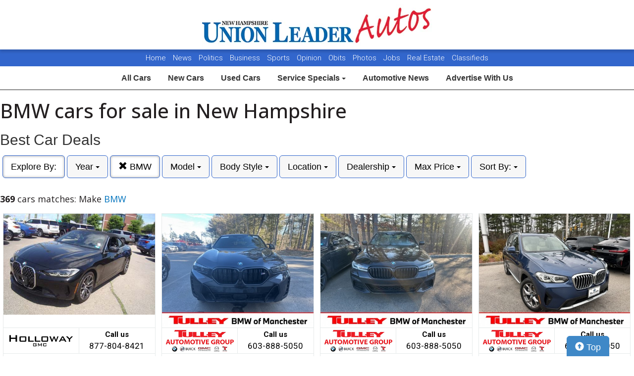

--- FILE ---
content_type: text/html; charset=UTF-8
request_url: https://autos.unionleader.com/search?&sf_make=BMW
body_size: 10177
content:
<!doctype html>
<html lang="en">
<head>
<meta http-equiv="Content-Type" content="text/html; charset=utf-8" />
<title>BMW cars for sale in New Hampshire</title>
<meta name="description" content="Get Pre-Approved - Value Your Trade - Easy Financing. Make BMW">
<meta name="viewport" content="width=device-width, initial-scale=1, maximum-scale=5, user-scalable=yes">
<meta name="format-detection" content="telephone=yes">
<link rel="icon" type="image/png" href="https://autos.unionleader.com/fledit/res/website-37-site_favicon_image.png" />

<script src="https://ajax.googleapis.com/ajax/libs/jquery/3.5.1/jquery.min.js"></script>


<!-- Latest compiled and minified CSS -->
<link rel="stylesheet" href="https://stackpath.bootstrapcdn.com/bootstrap/3.4.1/css/bootstrap.min.css" integrity="sha384-HSMxcRTRxnN+Bdg0JdbxYKrThecOKuH5zCYotlSAcp1+c8xmyTe9GYg1l9a69psu" crossorigin="anonymous"   media="all">



<!-- Latest compiled and minified JavaScript -->
<script src="https://stackpath.bootstrapcdn.com/bootstrap/3.4.1/js/bootstrap.min.js" integrity="sha384-aJ21OjlMXNL5UyIl/XNwTMqvzeRMZH2w8c5cRVpzpU8Y5bApTppSuUkhZXN0VxHd" crossorigin="anonymous" async></script>

<link href="https://fonts.googleapis.com/css?family=Nunito:800|Open+Sans:500,600,700,800,800i,normal|Roboto:300,400,700,900" rel="stylesheet"  media="all"> 
	<link href='https://fonts.googleapis.com/css?family=Roboto:400,300,100,500,700,900' rel='stylesheet' type='text/css'  media="all">
	<link href='https://fonts.googleapis.com/css?family=Open+Sans:400,600,700,800' rel='stylesheet' type='text/css'  media="all">
	
<!--
<link href="layout.css" rel="stylesheet"> 
--->





<link rel="stylesheet" type="text/css" href="/fledit/get/website/37.css?minify=1&webp=1&50109" media="all">
<script type="text/javascript">


var et_url = 'https://analytics-prd.aws.wehaa.net/api/v1/trackings';
var trk_domain = "autos.unionleader.com";
var trk_source = "website";
var trk_group = "default";

function et_send(data){
    var xhr = new XMLHttpRequest();
    //xhr.withCredentials = true;
    xhr.addEventListener("readystatechange", function () {
      if (this.readyState === this.DONE) {
        //console.log(this.responseText);
      }
    });
    xhr.open("POST", et_url);
    xhr.setRequestHeader("content-type", "application/json");
    xhr.setRequestHeader("x-tenant", 'ua-90558582-1');
    //xhr.setRequestHeader("auth", et_token);
    xhr.setRequestHeader("x-cat", 'dealers');
    xhr.send(data);

}



</script>


<script type="text/javascript">
    /*begin elastic tracking*/
    var data_send = {         trk_group: trk_group    };
    var tracking_data = JSON.stringify({ "action": "pageview", "category": 'search',  "value": 1, "domain": trk_domain, "source": trk_source, "label": data_send });
    et_send(tracking_data);
    /*end elastic tracking*/
</script>
</head>

<body class="search-grid-container">

	<a class="skip-to-content-link" href="#nav_bar">skip to content</a>
<script type='text/javascript' src='//platform-api.sharethis.com/js/sharethis.js#property=58b6df06bdcfdf001263b51e&product=inline-share-buttons' async='async' defer></script>





<div id="main_logo_bar">
		<a href="/" class="logo has_logo_responsive" title="home">
		&nbsp;
	</a>
</div>
<nav id="navExternal">

  <div id="navExternalItems">
    <div>
      <a href="http://www.unionleader.com/" target="_blank" rel="noopener">Home</a>
      <a href="http://www.unionleader.com/news/" target="_blank" rel="noopener">News</a>
      <a href="http://www.unionleader.com/news/politics/" target="_blank" rel="noopener">Politics</a>
      <a href="http://www.unionleader.com/news/business/" target="_blank" rel="noopener"> Business </a>
      <a href="http://www.unionleader.com/sports/" target="_blank" rel="noopener"> Sports </a>
      <a href="http://www.unionleader.com/opinion/" target="_blank" rel="noopener"> Opinion </a>
      <a href="https://www.legacy.com/obituaries/unionleader/" target="_blank" rel="noopener"> Obits </a>
      
      <a href="http://www.unionleader.com/multimedia/" target="_blank" rel="noopener"> Photos </a>
      <a href="https://newhampshireunionleader.jobboard.io/" target="_blank" rel="noopener"> Jobs </a>
      <a href="http://www.unionleader.com/news/homes/" target="_blank" rel="noopener"> Real Estate </a>
      <a href="http://www.unionleader.com/classifieds/" target="_blank" rel="noopener"> Classifieds </a>

    </div>
  </div>
</nav>
<style>
#navExternal{

text-align: center;
font-size: 15px;

background-color: #3266cc;
color:#ffffff;
height:34px !important; 
line-height:34px !important; 
min-height: 34px !important; 
text-align:center;
border-radius:0px;
overflow:hidden !important;
}
#navExternalItems{
overflow:hidden !important;
display: flex !important;
justify-content: center;
}
#navExternal a{
color:#ffffff;
text-decoration:none;
margin: 0px 5px 0px 5px;
font-family: "Roboto", sans-serif;
font-weight: 300 !important;
}


#nav-top-cus{

padding: 2px 0px 2px 0px;
border-bottom: solid 1px #1e1e1e;
}
#nav-top-cus .btn-default{
border-color:white;
font-weight:bold;
padding: 10px 14px;
font-size: 16px;
}

.navbar-toggle .icon-bar{
background-color: #000;
}
</style>

<nav id="nav-top-cus" style="text-align: center;" class="main_content_width">
<div class="container-fluid">
<div class="navbar-header">
	


	<button type="button" class="navbar-toggle collapsed" data-toggle="collapse" data-target="#navbarSupportedContent" aria-expanded="false">
	        <span class="sr-only">Toggle navigation</span>
	        <span class="icon-bar"></span>
	        <span class="icon-bar"></span>
	        <span class="icon-bar"></span>
	      </button>
</div>

	<div class="collapse navbar-collapse" id="navbarSupportedContent">
<a href="/" class="btn btn-default btn-sm">All Cars</a>
	<a href="/search?ctype=New" class="btn btn-default btn-sm">New Cars</a>
	<a href="/search?ctype=Used" class="btn btn-default btn-sm">Used Cars</a>


<div class="btn-group" role="group">
							<button type="button" class="btn btn-default dropdown-toggle" data-toggle="dropdown" aria-haspopup="true" aria-expanded="false" id="drop_ncs">
							Service Specials
							<span class="caret"></span>
							</button>
							<ul class="dropdown-menu dropdown-menu-center" id="menu_ncs">
			</ul></div>

	<a href="http://www.unionleader.com/news/business/transportation/" class="btn btn-default btn-sm" rel="noopener">Automotive News</a>
	<a href="http://www.unionleader.com/advertising/jumpstart-your-new-and-used-car-advertising-strategy/article_84ba3152-dc9e-11e8-8ced-37438ae721ed.html" class="btn btn-default btn-sm" rel="noopener">Advertise With Us</a>

	
	</div>
</div>
</nav>

<div class="search-grid-container-all main_content_width">
	
<!--------------- ----------------->


<div class="search-grid-container-header">

	<div class="main_content_width">
		<div id="h1_area" class="">

			<div id="the_h1"><h1>BMW cars for sale in New Hampshire</h1></div>
			<span id="the_h2"><h2>Best Car Deals</h2></span>

		</div>
	</div>

	

	<div class="" id="nav_bar">
	
<div id="navtop" style="width: 100%" class="main_content_width">
	<nav>

		<div class="btn-group" role="group" style="margin-top: 5px;">
			<button type="button" class="btn btn-default active" aria-expanded="false" id="btn_filter_by">Explore By:	</button>
		</div>


						<div class="btn-group" role="group" style="margin-top: 5px;">
							<button type="button" class="btn btn-default dropdown-toggle" data-toggle="dropdown" aria-haspopup="true" aria-expanded="false" id="drop_sf_year">
							Year
							<span class="caret"></span>
							</button>
							<ul class="dropdown-menu dropdown-menu-center" id="menu_sf_year">
				<li><a href="./search?sf_make=BMW&sf_year=2026" onclick="return loadCarList(this.href);">2026 (19)</a></li><li><a href="./search?sf_make=BMW&sf_year=2025" onclick="return loadCarList(this.href);">2025 (157)</a></li><li><a href="./search?sf_make=BMW&sf_year=2024" onclick="return loadCarList(this.href);">2024 (79)</a></li><li><a href="./search?sf_make=BMW&sf_year=2023" onclick="return loadCarList(this.href);">2023 (84)</a></li><li><a href="./search?sf_make=BMW&sf_year=2022" onclick="return loadCarList(this.href);">2022 (21)</a></li><li><a href="./search?sf_make=BMW&sf_year=2021" onclick="return loadCarList(this.href);">2021 (6)</a></li><li><a href="./search?sf_make=BMW&sf_year=2020" onclick="return loadCarList(this.href);">2020 (1)</a></li><li><a href="./search?sf_make=BMW&sf_year=2018" onclick="return loadCarList(this.href);">2018 (2)</a></li> </ul></div>

					<div class="btn-group" role="group" style="margin-top: 5px;">
						<a href="./search?" onclick="return loadCarList(this.href);" type="button" class="btn btn-default dropdown-toggle active">
						<span class="glyphicon glyphicon-remove"></span> 
						BMW
			
						</a>
						</div>
			

						<div class="btn-group" role="group" style="margin-top: 5px;">
							<button type="button" class="btn btn-default dropdown-toggle" data-toggle="dropdown" aria-haspopup="true" aria-expanded="false" id="drop_sf_model">
							Model
							<span class="caret"></span>
							</button>
							<ul class="dropdown-menu dropdown-menu-center" id="menu_sf_model">
				<li><a href="./search?sf_make=BMW&sf_model=X5" onclick="return loadCarList(this.href);">X5 (93)</a></li><li><a href="./search?sf_make=BMW&sf_model=X3" onclick="return loadCarList(this.href);">X3 (65)</a></li><li><a href="./search?sf_make=BMW&sf_model=X1" onclick="return loadCarList(this.href);">X1 (44)</a></li><li><a href="./search?sf_make=BMW&sf_model=3+Series" onclick="return loadCarList(this.href);">3 Series (34)</a></li><li><a href="./search?sf_make=BMW&sf_model=5+Series" onclick="return loadCarList(this.href);">5 Series (21)</a></li><li><a href="./search?sf_make=BMW&sf_model=X7" onclick="return loadCarList(this.href);">X7 (21)</a></li><li><a href="./search?sf_make=BMW&sf_model=2+Series+Sdn" onclick="return loadCarList(this.href);">2 Series Sdn (19)</a></li><li><a href="./search?sf_make=BMW&sf_model=4+Series" onclick="return loadCarList(this.href);">4 Series (18)</a></li><li><a href="./search?sf_make=BMW&sf_model=iX" onclick="return loadCarList(this.href);">iX (9)</a></li><li><a href="./search?sf_make=BMW&sf_model=X6" onclick="return loadCarList(this.href);">X6 (8)</a></li><li><a href="./search?sf_make=BMW&sf_model=X4" onclick="return loadCarList(this.href);">X4 (7)</a></li><li><a href="./search?sf_make=BMW&sf_model=i4" onclick="return loadCarList(this.href);">i4 (7)</a></li><li><a href="./search?sf_make=BMW&sf_model=7+Series" onclick="return loadCarList(this.href);">7 Series (7)</a></li><li><a href="./search?sf_make=BMW&sf_model=X2" onclick="return loadCarList(this.href);">X2 (5)</a></li><li><a href="./search?sf_make=BMW&sf_model=8+Series" onclick="return loadCarList(this.href);">8 Series (3)</a></li><li><a href="./search?sf_make=BMW&sf_model=M3" onclick="return loadCarList(this.href);">M3 (2)</a></li><li><a href="./search?sf_make=BMW&sf_model=2+Series" onclick="return loadCarList(this.href);">2 Series (2)</a></li><li><a href="./search?sf_make=BMW&sf_model=M4" onclick="return loadCarList(this.href);">M4 (1)</a></li><li><a href="./search?sf_make=BMW&sf_model=M5" onclick="return loadCarList(this.href);">M5 (1)</a></li><li><a href="./search?sf_make=BMW&sf_model=M8" onclick="return loadCarList(this.href);">M8 (1)</a></li><li><a href="./search?sf_make=BMW&sf_model=i3" onclick="return loadCarList(this.href);">i3 (1)</a></li> </ul></div>



						<div class="btn-group" role="group" style="margin-top: 5px;">
							<button type="button" class="btn btn-default dropdown-toggle" data-toggle="dropdown" aria-haspopup="true" aria-expanded="false" id="drop_sf_bodyStyle">
							Body Style
							<span class="caret"></span>
							</button>
							<ul class="dropdown-menu dropdown-menu-center" id="menu_sf_bodyStyle">
				<li><a href="./search?sf_make=BMW&sf_bodyStyle=SUVs" onclick="return loadCarList(this.href);">SUVs (252)</a></li><li><a href="./search?sf_make=BMW&sf_bodyStyle=Sedans" onclick="return loadCarList(this.href);">Sedans (87)</a></li><li><a href="./search?sf_make=BMW&sf_bodyStyle=Hatchbacks" onclick="return loadCarList(this.href);">Hatchbacks (14)</a></li><li><a href="./search?sf_make=BMW&sf_bodyStyle=Coupes" onclick="return loadCarList(this.href);">Coupes (11)</a></li><li><a href="./search?sf_make=BMW&sf_bodyStyle=Convertibles" onclick="return loadCarList(this.href);">Convertibles (5)</a></li> </ul></div>

						<div class="btn-group" role="group" style="margin-top: 5px;">
							<button type="button" class="btn btn-default dropdown-toggle" data-toggle="dropdown" aria-haspopup="true" aria-expanded="false" id="drop_location">
							Location
							<span class="caret"></span>
							</button>
							<ul class="dropdown-menu dropdown-menu-center" id="menu_location">
				<li><a href="./search?sf_make=BMW&location=Manchester%2C+NH" onclick="return loadCarList(this.href);">Manchester, NH (1)</a></li><li><a href="./search?sf_make=BMW&location=Nashua%2C+NH" onclick="return loadCarList(this.href);">Nashua, NH (367)</a></li><li><a href="./search?sf_make=BMW&location=Portsmouth%2C+NH" onclick="return loadCarList(this.href);">Portsmouth, NH (1)</a></li> </ul></div>

						<div class="btn-group" role="group" style="margin-top: 5px;">
							<button type="button" class="btn btn-default dropdown-toggle" data-toggle="dropdown" aria-haspopup="true" aria-expanded="false" id="drop_author_id">
							Dealership
							<span class="caret"></span>
							</button>
							<ul class="dropdown-menu dropdown-menu-center" id="menu_author_id">
				<li><a href="./search?sf_make=BMW&author_id=659" onclick="return loadCarList(this.href);">Holloway Buick GMC (1)</a></li><li><a href="./search?sf_make=BMW&author_id=660" onclick="return loadCarList(this.href);">State Motors Lincoln (1)</a></li><li><a href="./search?sf_make=BMW&author_id=661" onclick="return loadCarList(this.href);">Tulley Automotive Group (367)</a></li> </ul></div>

						<div class="btn-group" role="group" style="margin-top: 5px;">
							<button type="button" class="btn btn-default dropdown-toggle" data-toggle="dropdown" aria-haspopup="true" aria-expanded="false" id="drop_max_price">
							Max Price
							<span class="caret"></span>
							</button>
							<ul class="dropdown-menu dropdown-menu-center" id="menu_max_price">
				<li><a href="./search?sf_make=BMW&max_price=20000" onclick="return loadCarList(this.href);"> &lt; $20,000 (2)</a></li><li><a href="./search?sf_make=BMW&max_price=25000" onclick="return loadCarList(this.href);"> &lt; $25,000 (4)</a></li><li><a href="./search?sf_make=BMW&max_price=30000" onclick="return loadCarList(this.href);"> &lt; $30,000 (14)</a></li><li><a href="./search?sf_make=BMW&max_price=35000" onclick="return loadCarList(this.href);"> &lt; $35,000 (51)</a></li><li><a href="./search?sf_make=BMW&max_price=40000" onclick="return loadCarList(this.href);"> &lt; $40,000 (114)</a></li><li><a href="./search?sf_make=BMW&max_price=45000" onclick="return loadCarList(this.href);"> &lt; $45,000 (167)</a></li><li><a href="./search?sf_make=BMW&max_price=50000" onclick="return loadCarList(this.href);"> &lt; $50,000 (216)</a></li><li><a href="./search?sf_make=BMW&max_price=55000" onclick="return loadCarList(this.href);"> &lt; $55,000 (246)</a></li><li><a href="./search?sf_make=BMW&max_price=60000" onclick="return loadCarList(this.href);"> &lt; $60,000 (281)</a></li><li><a href="./search?sf_make=BMW&max_price=65000" onclick="return loadCarList(this.href);"> &lt; $65,000 (300)</a></li><li><a href="./search?sf_make=BMW&max_price=70000" onclick="return loadCarList(this.href);"> &lt; $70,000 (317)</a></li><li><a href="./search?sf_make=BMW&max_price=80000" onclick="return loadCarList(this.href);"> &lt; $80,000 (345)</a></li><li><a href="./search?sf_make=BMW&max_price=90000" onclick="return loadCarList(this.href);"> &lt; $90,000 (358)</a></li><li><a href="./search?sf_make=BMW&max_price=100000" onclick="return loadCarList(this.href);"> &lt; $100,000 (361)</a></li><li><a href="./search?sf_make=BMW&max_price=120000" onclick="return loadCarList(this.href);"> &lt; $120,000 (369)</a></li> </ul></div>

					<div class="btn-group" role="group" style="margin-top: 5px;">
						<button type="button" class="btn btn-default dropdown-toggle" data-toggle="dropdown" aria-haspopup="true" aria-expanded="false" id="drop_sort">
						Sort By: <b></b>
						<span class="caret"></span>
						</button>
						<ul class="dropdown-menu dropdown-menu-center" id="menu_sort">
			<li><a href="./search?sf_make=BMW&sort=priceDesc" onclick="return loadCarList(this.href);" rel="nofollow">Highest Price</a></li><li><a href="./search?sf_make=BMW&sort=priceAsc" onclick="return loadCarList(this.href);" rel="nofollow">Lowest Price</a></li><li><a href="./search?sf_make=BMW&sort=discountDesc" onclick="return loadCarList(this.href);" rel="nofollow">Highest Discount</a></li><li><a href="./search?sf_make=BMW&sort=monthDesc" onclick="return loadCarList(this.href);" rel="nofollow">$ / Month Desc</a></li><li><a href="./search?sf_make=BMW&sort=monthAsc" onclick="return loadCarList(this.href);" rel="nofollow">$ / Month Asc</a></li> </ul></div>

		<input type="hidden" id="current_page" value="1" /><input type="hidden" id="filter_ctype" value="" /><input type="hidden" id="filter_location" value="" /><input type="hidden" id="filter_sf_year" value="" /><input type="hidden" id="filter_sf_bodyStyle" value="" /><input type="hidden" id="filter_sf_make" value="BMW" /><input type="hidden" id="filter_sf_model" value="" /><input type="hidden" id="filter_author_id" value="" /><input type="hidden" id="filter_sf_fuel_type" value="" /><input type="hidden" id="filter_max_price" value="" /><input type="hidden" id="filter_sort" value="dealerPriorityDesc" />

	</nav>
</div>
	</div><!-- /.container-fluid -->

	
</div>
<!---------------- ---------------->

<div class="main_content_width">
	<div id="cars_content">
		<div id="cars_num_info" ><p><span>369</span> cars matches: Make <b>BMW</b></p></div>
		
		<div id="car_list">
			<div class="cars-grid-list">
				<div class="car-grid dealer659" data-article-id="5132831" data-dealer-id="659" data-section-id="1225">
<a href="https://autos.unionleader.com/go.php?dealer_id=659&article_id=5132831&ga_id=UA-90558582-1&source=website&url=https%3A%2F%2Fwww.hollowayauto.com%2Fused-Portsmouth-2024-BMW-4%2BSeries-Convertible-WBA43AT02RCN29517%3Futm_source%3DUnion_Leader%26utm_medium%3DOnline%26utm_campaign%3DUnionLeaderAutos%26utm_content%3DWPC%2C1.pid%2C0.did%2C659.didb%2C659.aid%2C5132831.sid%2C0.gap%2C90558582_1.xso%2Cwebsite&vh=e105d440a5b93ad32309e38e8b02627630f41e43" target="_blank" class="track-car-clk" rel="nofollow">
	<div class="car-img-container">

			<img src="https://cars-static.wehaacdn.com/autoevents-aws-wehaa-net/web/images/img.52110475.480x0.0.jpg" class="img-responsive main-image"  onerror="if (this.src != '/web/css/themes/default/imgs/default-photo.png') this.src = '/event/nopicture.jpg';" alt="2024 BMW 4 Series." >
	</div>
			<div class="logo-phone ">
				<div class="logo">
					<img src="https://cars-static.wehaacdn.com/autoevents-aws-wehaa-net/web/images/img.48293409.png" class="img-responsive dealer-logo" alt="Holloway Buick GMC">
				</div>
				<div class="phone_c">
					Call us<br>
					<div class="phone">877-804-8421</div>
				</div>
			</div>
			<div class="data-pad">
				<div class="flexc">
					<div class="title">2024 BMW 4 Series</div>
				</div>

				<div class="car-vin-stock">
					<div class="sf_vin">VIN: <b>WBA43AT02RCN29517</b></div>
					<div class="sf_stock">STOCK #: <b>63422</b></div>
				</div>

				<div class="msrp_price_txt no_discount" > 
					<div class="price_label">
						MSRP:
					</div>
					<div class="price">
						-&nbsp;&nbsp;&nbsp;
					</div>
				</div>

				<div class="discount_txt no_discount" > 
					<div class="price_label">
						Dealer Discount
					</div>
					<div class="price">
						Call Us&nbsp;&nbsp;&nbsp;
					</div>
				</div>

				<div class="discount_txt" style="display:none"> 
					<div class="price_label">
						&nbsp;&nbsp;&nbsp;Phone
					</div>
					<div class="price">
						-&nbsp;&nbsp;&nbsp;
					</div>
				</div>

			</div>
				<div class="price_txt">
					<div class="price_label">
						<span>Click Here</span>
					</div>
					<div class="price">
						$39,990
					</div>
				</div>
</a>
</div><div class="car-grid dealer661" data-article-id="5228718" data-dealer-id="661" data-section-id="1227">
<a href="https://autos.unionleader.com/go.php?dealer_id=661&article_id=5228718&ga_id=UA-90558582-1&source=website&url=https%3A%2F%2Fwww.tulleybmwmanchester.com%2Finventory%2Fused-2026-bmw-x6-m60i-awd-4d-sport-utility-5ux43ex05t9014230%2F%3Futm_source%3DUnion_Leader%26utm_medium%3DOnline%26utm_campaign%3DUnionLeaderAutos%26utm_content%3DWPC%2C1.pid%2C0.did%2C661.didb%2C661.aid%2C5228718.sid%2C0.gap%2C90558582_1.xso%2Cwebsite&vh=3263a355e1afc2b80c53991b42113bf45fc249f4" target="_blank" class="track-car-clk" rel="nofollow">
	<div class="car-img-container">

			<img src="https://cars-static.wehaacdn.com/autoevents-aws-wehaa-net/web/images/img.52110356.480x0.0.jpg" class="img-responsive main-image"  onerror="if (this.src != '/web/css/themes/default/imgs/default-photo.png') this.src = '/event/nopicture.jpg';" alt="2026 BMW X6." >
	</div>
			<div class="logo-phone ">
				<div class="logo">
					<img src="https://cars-static.wehaacdn.com/autoevents-aws-wehaa-net/web/images/img.5576832.jpg" class="img-responsive dealer-logo" alt="Tulley Automotive Group">
				</div>
				<div class="phone_c">
					Call us<br>
					<div class="phone">603-888-5050</div>
				</div>
			</div>
			<div class="data-pad">
				<div class="flexc">
					<div class="title">2026 BMW X6</div>
				</div>

				<div class="car-vin-stock">
					<div class="sf_vin">VIN: <b>5UX43EX05T9014230</b></div>
					<div class="sf_stock">STOCK #: <b>MPA6414</b></div>
				</div>

				<div class="msrp_price_txt " > 
					<div class="price_label">
						MSRP:
					</div>
					<div class="price">
						$96,624&nbsp;&nbsp;&nbsp;
					</div>
				</div>

				<div class="discount_txt " > 
					<div class="price_label">
						Dealer Discount
					</div>
					<div class="price">
						$2,647&nbsp;&nbsp;&nbsp;
					</div>
				</div>

				<div class="discount_txt" style="display:none"> 
					<div class="price_label">
						&nbsp;&nbsp;&nbsp;Phone
					</div>
					<div class="price">
						-&nbsp;&nbsp;&nbsp;
					</div>
				</div>

			</div>
				<div class="price_txt">
					<div class="price_label">
						<span>Click Here</span>
					</div>
					<div class="price">
						$93,977
					</div>
				</div>
</a>
</div><div class="car-grid dealer661" data-article-id="5228708" data-dealer-id="661" data-section-id="1227">
<a href="https://autos.unionleader.com/go.php?dealer_id=661&article_id=5228708&ga_id=UA-90558582-1&source=website&url=https%3A%2F%2Fwww.tulleybmwmanchester.com%2Finventory%2Fcertified-used-2023-bmw-5-series-530i-xdrive-awd-4d-sedan-wba13bj01pwy02728%2F%3Futm_source%3DUnion_Leader%26utm_medium%3DOnline%26utm_campaign%3DUnionLeaderAutos%26utm_content%3DWPC%2C1.pid%2C0.did%2C661.didb%2C661.aid%2C5228708.sid%2C0.gap%2C90558582_1.xso%2Cwebsite&vh=049cf0f60d76252ed2ca4d98309aa153778bfacf" target="_blank" class="track-car-clk" rel="nofollow">
	<div class="car-img-container">

			<img src="https://cars-static.wehaacdn.com/autoevents-aws-wehaa-net/web/images/img.52110092.480x0.0.jpg" class="img-responsive main-image"  onerror="if (this.src != '/web/css/themes/default/imgs/default-photo.png') this.src = '/event/nopicture.jpg';" alt="2023 BMW 5 Series." >
	</div>
			<div class="logo-phone ">
				<div class="logo">
					<img src="https://cars-static.wehaacdn.com/autoevents-aws-wehaa-net/web/images/img.5576832.jpg" class="img-responsive dealer-logo" alt="Tulley Automotive Group">
				</div>
				<div class="phone_c">
					Call us<br>
					<div class="phone">603-888-5050</div>
				</div>
			</div>
			<div class="data-pad">
				<div class="flexc">
					<div class="title">2023 BMW 5 Series</div>
				</div>

				<div class="car-vin-stock">
					<div class="sf_vin">VIN: <b>WBA13BJ01PWY02728</b></div>
					<div class="sf_stock">STOCK #: <b>MPA6415</b></div>
				</div>

				<div class="msrp_price_txt " > 
					<div class="price_label">
						MSRP:
					</div>
					<div class="price">
						$43,961&nbsp;&nbsp;&nbsp;
					</div>
				</div>

				<div class="discount_txt " > 
					<div class="price_label">
						Dealer Discount
					</div>
					<div class="price">
						$2,964&nbsp;&nbsp;&nbsp;
					</div>
				</div>

				<div class="discount_txt" style="display:none"> 
					<div class="price_label">
						&nbsp;&nbsp;&nbsp;Phone
					</div>
					<div class="price">
						-&nbsp;&nbsp;&nbsp;
					</div>
				</div>

			</div>
				<div class="price_txt">
					<div class="price_label">
						<span>Click Here</span>
					</div>
					<div class="price">
						$40,997
					</div>
				</div>
</a>
</div><div class="car-grid dealer661" data-article-id="5213899" data-dealer-id="661" data-section-id="1227">
<a href="https://autos.unionleader.com/go.php?dealer_id=661&article_id=5213899&ga_id=UA-90558582-1&source=website&url=https%3A%2F%2Fwww.tulleybmwmanchester.com%2Finventory%2Fcertified-used-2022-bmw-x3-xdrive30i-awd-4d-sport-utility-wbx57dp02nn178908%2F%3Futm_source%3DUnion_Leader%26utm_medium%3DOnline%26utm_campaign%3DUnionLeaderAutos%26utm_content%3DWPC%2C1.pid%2C0.did%2C661.didb%2C661.aid%2C5213899.sid%2C0.gap%2C90558582_1.xso%2Cwebsite&vh=513c629717c09306245adf44d01971a0956316bd" target="_blank" class="track-car-clk" rel="nofollow">
	<div class="car-img-container">

			<img src="https://cars-static.wehaacdn.com/autoevents-aws-wehaa-net/web/images/img.52109974.480x0.0.jpg" class="img-responsive main-image"  onerror="if (this.src != '/web/css/themes/default/imgs/default-photo.png') this.src = '/event/nopicture.jpg';" alt="2022 BMW X3." >
	</div>
			<div class="logo-phone ">
				<div class="logo">
					<img src="https://cars-static.wehaacdn.com/autoevents-aws-wehaa-net/web/images/img.5576832.jpg" class="img-responsive dealer-logo" alt="Tulley Automotive Group">
				</div>
				<div class="phone_c">
					Call us<br>
					<div class="phone">603-888-5050</div>
				</div>
			</div>
			<div class="data-pad">
				<div class="flexc">
					<div class="title">2022 BMW X3</div>
				</div>

				<div class="car-vin-stock">
					<div class="sf_vin">VIN: <b>WBX57DP02NN178908</b></div>
					<div class="sf_stock">STOCK #: <b>MPA6279</b></div>
				</div>

				<div class="msrp_price_txt " > 
					<div class="price_label">
						MSRP:
					</div>
					<div class="price">
						$34,100&nbsp;&nbsp;&nbsp;
					</div>
				</div>

				<div class="discount_txt " > 
					<div class="price_label">
						Dealer Discount
					</div>
					<div class="price">
						$2,986&nbsp;&nbsp;&nbsp;
					</div>
				</div>

				<div class="discount_txt" style="display:none"> 
					<div class="price_label">
						&nbsp;&nbsp;&nbsp;Phone
					</div>
					<div class="price">
						-&nbsp;&nbsp;&nbsp;
					</div>
				</div>

			</div>
				<div class="price_txt">
					<div class="price_label">
						<span>Click Here</span>
					</div>
					<div class="price">
						$31,114
					</div>
				</div>
</a>
</div><div class="car-grid dealer661" data-article-id="5231839" data-dealer-id="661" data-section-id="1227">
<a href="https://autos.unionleader.com/go.php?dealer_id=661&article_id=5231839&ga_id=UA-90558582-1&source=website&url=https%3A%2F%2Fwww.tulleybmwmanchester.com%2Finventory%2Fused-2026-bmw-x5-xdrive40i-awd-4d-sport-utility-5ux23eu03t9098057%2F%3Futm_source%3DUnion_Leader%26utm_medium%3DOnline%26utm_campaign%3DUnionLeaderAutos%26utm_content%3DWPC%2C1.pid%2C0.did%2C661.didb%2C661.aid%2C5231839.sid%2C0.gap%2C90558582_1.xso%2Cwebsite&vh=a8cc9d9e7b8db58e188e825e67f9bccd80ff7114" target="_blank" class="track-car-clk" rel="nofollow">
	<div class="car-img-container">

			<img src="https://cars-static.wehaacdn.com/autoevents-aws-wehaa-net/web/images/img.52110333.480x0.0.jpg" class="img-responsive main-image"  onerror="if (this.src != '/web/css/themes/default/imgs/default-photo.png') this.src = '/event/nopicture.jpg';" alt="2026 BMW X5." >
	</div>
			<div class="logo-phone ">
				<div class="logo">
					<img src="https://cars-static.wehaacdn.com/autoevents-aws-wehaa-net/web/images/img.5576832.jpg" class="img-responsive dealer-logo" alt="Tulley Automotive Group">
				</div>
				<div class="phone_c">
					Call us<br>
					<div class="phone">603-888-5050</div>
				</div>
			</div>
			<div class="data-pad">
				<div class="flexc">
					<div class="title">2026 BMW X5</div>
				</div>

				<div class="car-vin-stock">
					<div class="sf_vin">VIN: <b>5UX23EU03T9098057</b></div>
					<div class="sf_stock">STOCK #: <b>G26546A</b></div>
				</div>

				<div class="msrp_price_txt " > 
					<div class="price_label">
						MSRP:
					</div>
					<div class="price">
						$76,779&nbsp;&nbsp;&nbsp;
					</div>
				</div>

				<div class="discount_txt " > 
					<div class="price_label">
						Dealer Discount
					</div>
					<div class="price">
						$1,889&nbsp;&nbsp;&nbsp;
					</div>
				</div>

				<div class="discount_txt" style="display:none"> 
					<div class="price_label">
						&nbsp;&nbsp;&nbsp;Phone
					</div>
					<div class="price">
						-&nbsp;&nbsp;&nbsp;
					</div>
				</div>

			</div>
				<div class="price_txt">
					<div class="price_label">
						<span>Click Here</span>
					</div>
					<div class="price">
						$74,890
					</div>
				</div>
</a>
</div><div class="car-grid dealer661" data-article-id="5232752" data-dealer-id="661" data-section-id="1227">
<a href="https://autos.unionleader.com/go.php?dealer_id=661&article_id=5232752&ga_id=UA-90558582-1&source=website&url=https%3A%2F%2Fwww.tulleybmwmanchester.com%2Finventory%2Fcertified-used-2025-bmw-x1-xdrive28i-awd-4d-sport-utility-wbx73ef00s5360212%2F%3Futm_source%3DUnion_Leader%26utm_medium%3DOnline%26utm_campaign%3DUnionLeaderAutos%26utm_content%3DWPC%2C1.pid%2C0.did%2C661.didb%2C661.aid%2C5232752.sid%2C0.gap%2C90558582_1.xso%2Cwebsite&vh=efc4a55522483d83a511a49af5f04a711ff09ae8" target="_blank" class="track-car-clk" rel="nofollow">
	<div class="car-img-container">

			<img src="https://cars-static.wehaacdn.com/autoevents-aws-wehaa-net/web/images/img.52110096.480x0.0.jpg" class="img-responsive main-image"  onerror="if (this.src != '/web/css/themes/default/imgs/default-photo.png') this.src = '/event/nopicture.jpg';" alt="2025 BMW X1." >
	</div>
			<div class="logo-phone ">
				<div class="logo">
					<img src="https://cars-static.wehaacdn.com/autoevents-aws-wehaa-net/web/images/img.5576832.jpg" class="img-responsive dealer-logo" alt="Tulley Automotive Group">
				</div>
				<div class="phone_c">
					Call us<br>
					<div class="phone">603-888-5050</div>
				</div>
			</div>
			<div class="data-pad">
				<div class="flexc">
					<div class="title">2025 BMW X1</div>
				</div>

				<div class="car-vin-stock">
					<div class="sf_vin">VIN: <b>WBX73EF00S5360212</b></div>
					<div class="sf_stock">STOCK #: <b>MB253237L</b></div>
				</div>

				<div class="msrp_price_txt " > 
					<div class="price_label">
						MSRP:
					</div>
					<div class="price">
						$46,875&nbsp;&nbsp;&nbsp;
					</div>
				</div>

				<div class="discount_txt " > 
					<div class="price_label">
						Dealer Discount
					</div>
					<div class="price">
						$5,007&nbsp;&nbsp;&nbsp;
					</div>
				</div>

				<div class="discount_txt" style="display:none"> 
					<div class="price_label">
						&nbsp;&nbsp;&nbsp;Phone
					</div>
					<div class="price">
						-&nbsp;&nbsp;&nbsp;
					</div>
				</div>

			</div>
				<div class="price_txt">
					<div class="price_label">
						<span>Click Here</span>
					</div>
					<div class="price">
						$41,868
					</div>
				</div>
</a>
</div><div class="car-grid dealer661" data-article-id="5232754" data-dealer-id="661" data-section-id="1227">
<a href="https://autos.unionleader.com/go.php?dealer_id=661&article_id=5232754&ga_id=UA-90558582-1&source=website&url=https%3A%2F%2Fwww.tulleybmwmanchester.com%2Finventory%2Fcertified-used-2024-bmw-x3-xdrive30i-awd-4d-sport-utility-wbx57dp08rn258834%2F%3Futm_source%3DUnion_Leader%26utm_medium%3DOnline%26utm_campaign%3DUnionLeaderAutos%26utm_content%3DWPC%2C1.pid%2C0.did%2C661.didb%2C661.aid%2C5232754.sid%2C0.gap%2C90558582_1.xso%2Cwebsite&vh=71a876742dab845ada9ed0806739e93366a0884e" target="_blank" class="track-car-clk" rel="nofollow">
	<div class="car-img-container">

			<img src="https://cars-static.wehaacdn.com/autoevents-aws-wehaa-net/web/images/img.52110107.480x0.0.jpg" class="img-responsive main-image"  onerror="if (this.src != '/web/css/themes/default/imgs/default-photo.png') this.src = '/event/nopicture.jpg';" alt="2024 BMW X3." >
	</div>
			<div class="logo-phone ">
				<div class="logo">
					<img src="https://cars-static.wehaacdn.com/autoevents-aws-wehaa-net/web/images/img.5576832.jpg" class="img-responsive dealer-logo" alt="Tulley Automotive Group">
				</div>
				<div class="phone_c">
					Call us<br>
					<div class="phone">603-888-5050</div>
				</div>
			</div>
			<div class="data-pad">
				<div class="flexc">
					<div class="title">2024 BMW X3</div>
				</div>

				<div class="car-vin-stock">
					<div class="sf_vin">VIN: <b>WBX57DP08RN258834</b></div>
					<div class="sf_stock">STOCK #: <b>MPA6441</b></div>
				</div>

				<div class="msrp_price_txt " > 
					<div class="price_label">
						MSRP:
					</div>
					<div class="price">
						$44,999&nbsp;&nbsp;&nbsp;
					</div>
				</div>

				<div class="discount_txt " > 
					<div class="price_label">
						Dealer Discount
					</div>
					<div class="price">
						$2,503&nbsp;&nbsp;&nbsp;
					</div>
				</div>

				<div class="discount_txt" style="display:none"> 
					<div class="price_label">
						&nbsp;&nbsp;&nbsp;Phone
					</div>
					<div class="price">
						-&nbsp;&nbsp;&nbsp;
					</div>
				</div>

			</div>
				<div class="price_txt">
					<div class="price_label">
						<span>Click Here</span>
					</div>
					<div class="price">
						$42,496
					</div>
				</div>
</a>
</div><div class="car-grid dealer661" data-article-id="5220131" data-dealer-id="661" data-section-id="1227">
<a href="https://autos.unionleader.com/go.php?dealer_id=661&article_id=5220131&ga_id=UA-90558582-1&source=website&url=https%3A%2F%2Fwww.tulleybmwmanchester.com%2Finventory%2Fcertified-used-2023-bmw-x5-xdrive40i-awd-4d-sport-utility-5uxcr6c03p9p01153%2F%3Futm_source%3DUnion_Leader%26utm_medium%3DOnline%26utm_campaign%3DUnionLeaderAutos%26utm_content%3DWPC%2C1.pid%2C0.did%2C661.didb%2C661.aid%2C5220131.sid%2C0.gap%2C90558582_1.xso%2Cwebsite&vh=fd718451f733d488a524a274cbd00eebfbb6f8cc" target="_blank" class="track-car-clk" rel="nofollow">
	<div class="car-img-container">

			<img src="https://cars-static.wehaacdn.com/autoevents-aws-wehaa-net/web/images/img.52110151.480x0.0.jpg" class="img-responsive main-image"  onerror="if (this.src != '/web/css/themes/default/imgs/default-photo.png') this.src = '/event/nopicture.jpg';" alt="2023 BMW X5." >
	</div>
			<div class="logo-phone ">
				<div class="logo">
					<img src="https://cars-static.wehaacdn.com/autoevents-aws-wehaa-net/web/images/img.5576832.jpg" class="img-responsive dealer-logo" alt="Tulley Automotive Group">
				</div>
				<div class="phone_c">
					Call us<br>
					<div class="phone">603-888-5050</div>
				</div>
			</div>
			<div class="data-pad">
				<div class="flexc">
					<div class="title">2023 BMW X5</div>
				</div>

				<div class="car-vin-stock">
					<div class="sf_vin">VIN: <b>5UXCR6C03P9P01153</b></div>
					<div class="sf_stock">STOCK #: <b>MPA6358</b></div>
				</div>

				<div class="msrp_price_txt " > 
					<div class="price_label">
						MSRP:
					</div>
					<div class="price">
						$47,924&nbsp;&nbsp;&nbsp;
					</div>
				</div>

				<div class="discount_txt " > 
					<div class="price_label">
						Dealer Discount
					</div>
					<div class="price">
						$2,431&nbsp;&nbsp;&nbsp;
					</div>
				</div>

				<div class="discount_txt" style="display:none"> 
					<div class="price_label">
						&nbsp;&nbsp;&nbsp;Phone
					</div>
					<div class="price">
						-&nbsp;&nbsp;&nbsp;
					</div>
				</div>

			</div>
				<div class="price_txt">
					<div class="price_label">
						<span>Click Here</span>
					</div>
					<div class="price">
						$45,493
					</div>
				</div>
</a>
</div><div class="car-grid dealer661" data-article-id="5230857" data-dealer-id="661" data-section-id="1227">
<a href="https://autos.unionleader.com/go.php?dealer_id=661&article_id=5230857&ga_id=UA-90558582-1&source=website&url=https%3A%2F%2Fwww.tulleybmwmanchester.com%2Finventory%2Fcertified-used-2025-bmw-x1-xdrive28i-awd-4d-sport-utility-wbx73ef09s5355106%2F%3Futm_source%3DUnion_Leader%26utm_medium%3DOnline%26utm_campaign%3DUnionLeaderAutos%26utm_content%3DWPC%2C1.pid%2C0.did%2C661.didb%2C661.aid%2C5230857.sid%2C0.gap%2C90558582_1.xso%2Cwebsite&vh=d5c6897fd246ce1ede25af72458705e259ea8857" target="_blank" class="track-car-clk" rel="nofollow">
	<div class="car-img-container">

			<img src="https://cars-static.wehaacdn.com/autoevents-aws-wehaa-net/web/images/img.52110102.480x0.0.jpg" class="img-responsive main-image"  onerror="if (this.src != '/web/css/themes/default/imgs/default-photo.png') this.src = '/event/nopicture.jpg';" alt="2025 BMW X1." >
	</div>
			<div class="logo-phone ">
				<div class="logo">
					<img src="https://cars-static.wehaacdn.com/autoevents-aws-wehaa-net/web/images/img.5576832.jpg" class="img-responsive dealer-logo" alt="Tulley Automotive Group">
				</div>
				<div class="phone_c">
					Call us<br>
					<div class="phone">603-888-5050</div>
				</div>
			</div>
			<div class="data-pad">
				<div class="flexc">
					<div class="title">2025 BMW X1</div>
				</div>

				<div class="car-vin-stock">
					<div class="sf_vin">VIN: <b>WBX73EF09S5355106</b></div>
					<div class="sf_stock">STOCK #: <b>B253218L</b></div>
				</div>

				<div class="msrp_price_txt " > 
					<div class="price_label">
						MSRP:
					</div>
					<div class="price">
						$47,025&nbsp;&nbsp;&nbsp;
					</div>
				</div>

				<div class="discount_txt " > 
					<div class="price_label">
						Dealer Discount
					</div>
					<div class="price">
						$4,684&nbsp;&nbsp;&nbsp;
					</div>
				</div>

				<div class="discount_txt" style="display:none"> 
					<div class="price_label">
						&nbsp;&nbsp;&nbsp;Phone
					</div>
					<div class="price">
						-&nbsp;&nbsp;&nbsp;
					</div>
				</div>

			</div>
				<div class="price_txt">
					<div class="price_label">
						<span>Click Here</span>
					</div>
					<div class="price">
						$42,341
					</div>
				</div>
</a>
</div><div class="car-grid dealer661" data-article-id="5232775" data-dealer-id="661" data-section-id="1227">
<a href="https://autos.unionleader.com/go.php?dealer_id=661&article_id=5232775&ga_id=UA-90558582-1&source=website&url=https%3A%2F%2Fwww.tulleybmwmanchester.com%2Finventory%2Fused-2025-bmw-x5-xdrive40i-awd-4d-sport-utility-5ux23eu0xs9y64798%2F%3Futm_source%3DUnion_Leader%26utm_medium%3DOnline%26utm_campaign%3DUnionLeaderAutos%26utm_content%3DWPC%2C1.pid%2C0.did%2C661.didb%2C661.aid%2C5232775.sid%2C0.gap%2C90558582_1.xso%2Cwebsite&vh=061c3a811c4accc5933c9896d72e813b1f3708ac" target="_blank" class="track-car-clk" rel="nofollow">
	<div class="car-img-container">

			<img src="https://cars-static.wehaacdn.com/autoevents-aws-wehaa-net/web/images/img.52110323.480x0.0.jpg" class="img-responsive main-image"  onerror="if (this.src != '/web/css/themes/default/imgs/default-photo.png') this.src = '/event/nopicture.jpg';" alt="2025 BMW X5." >
	</div>
			<div class="logo-phone ">
				<div class="logo">
					<img src="https://cars-static.wehaacdn.com/autoevents-aws-wehaa-net/web/images/img.5576832.jpg" class="img-responsive dealer-logo" alt="Tulley Automotive Group">
				</div>
				<div class="phone_c">
					Call us<br>
					<div class="phone">603-888-5050</div>
				</div>
			</div>
			<div class="data-pad">
				<div class="flexc">
					<div class="title">2025 BMW X5</div>
				</div>

				<div class="car-vin-stock">
					<div class="sf_vin">VIN: <b>5UX23EU0XS9Y64798</b></div>
					<div class="sf_stock">STOCK #: <b>MPA6453</b></div>
				</div>

				<div class="msrp_price_txt " > 
					<div class="price_label">
						MSRP:
					</div>
					<div class="price">
						$76,261&nbsp;&nbsp;&nbsp;
					</div>
				</div>

				<div class="discount_txt " > 
					<div class="price_label">
						Dealer Discount
					</div>
					<div class="price">
						$3,314&nbsp;&nbsp;&nbsp;
					</div>
				</div>

				<div class="discount_txt" style="display:none"> 
					<div class="price_label">
						&nbsp;&nbsp;&nbsp;Phone
					</div>
					<div class="price">
						-&nbsp;&nbsp;&nbsp;
					</div>
				</div>

			</div>
				<div class="price_txt">
					<div class="price_label">
						<span>Click Here</span>
					</div>
					<div class="price">
						$72,947
					</div>
				</div>
</a>
</div><div class="car-grid dealer661" data-article-id="5219162" data-dealer-id="661" data-section-id="1227">
<a href="https://autos.unionleader.com/go.php?dealer_id=661&article_id=5219162&ga_id=UA-90558582-1&source=website&url=https%3A%2F%2Fwww.tulleybmwmanchester.com%2Finventory%2Fused-2025-bmw-x5-xdrive40i-awd-4d-sport-utility-5ux23eu04s9y70371%2F%3Futm_source%3DUnion_Leader%26utm_medium%3DOnline%26utm_campaign%3DUnionLeaderAutos%26utm_content%3DWPC%2C1.pid%2C0.did%2C661.didb%2C661.aid%2C5219162.sid%2C0.gap%2C90558582_1.xso%2Cwebsite&vh=6656addfe182baeabe7db30622ea84c8a710e119" target="_blank" class="track-car-clk" rel="nofollow">
	<div class="car-img-container">

			<img src="https://cars-static.wehaacdn.com/autoevents-aws-wehaa-net/web/images/img.52110300.480x0.0.jpg" class="img-responsive main-image"  onerror="if (this.src != '/web/css/themes/default/imgs/default-photo.png') this.src = '/event/nopicture.jpg';" alt="2025 BMW X5." >
	</div>
			<div class="logo-phone ">
				<div class="logo">
					<img src="https://cars-static.wehaacdn.com/autoevents-aws-wehaa-net/web/images/img.5576832.jpg" class="img-responsive dealer-logo" alt="Tulley Automotive Group">
				</div>
				<div class="phone_c">
					Call us<br>
					<div class="phone">603-888-5050</div>
				</div>
			</div>
			<div class="data-pad">
				<div class="flexc">
					<div class="title">2025 BMW X5</div>
				</div>

				<div class="car-vin-stock">
					<div class="sf_vin">VIN: <b>5UX23EU04S9Y70371</b></div>
					<div class="sf_stock">STOCK #: <b>B261084A</b></div>
				</div>

				<div class="msrp_price_txt " > 
					<div class="price_label">
						MSRP:
					</div>
					<div class="price">
						$67,711&nbsp;&nbsp;&nbsp;
					</div>
				</div>

				<div class="discount_txt " > 
					<div class="price_label">
						Dealer Discount
					</div>
					<div class="price">
						$1,807&nbsp;&nbsp;&nbsp;
					</div>
				</div>

				<div class="discount_txt" style="display:none"> 
					<div class="price_label">
						&nbsp;&nbsp;&nbsp;Phone
					</div>
					<div class="price">
						-&nbsp;&nbsp;&nbsp;
					</div>
				</div>

			</div>
				<div class="price_txt">
					<div class="price_label">
						<span>Click Here</span>
					</div>
					<div class="price">
						$65,904
					</div>
				</div>
</a>
</div><div class="car-grid dealer661" data-article-id="5221121" data-dealer-id="661" data-section-id="1227">
<a href="https://autos.unionleader.com/go.php?dealer_id=661&article_id=5221121&ga_id=UA-90558582-1&source=website&url=https%3A%2F%2Fwww.tulleybmwmanchester.com%2Finventory%2Fused-2025-bmw-x5-xdrive40i-awd-4d-sport-utility-5ux23eu02s9y58588%2F%3Futm_source%3DUnion_Leader%26utm_medium%3DOnline%26utm_campaign%3DUnionLeaderAutos%26utm_content%3DWPC%2C1.pid%2C0.did%2C661.didb%2C661.aid%2C5221121.sid%2C0.gap%2C90558582_1.xso%2Cwebsite&vh=055e7915888dc396589fab76e4a6c75df9efc44d" target="_blank" class="track-car-clk" rel="nofollow">
	<div class="car-img-container">

			<img src="https://cars-static.wehaacdn.com/autoevents-aws-wehaa-net/web/images/img.52110259.480x0.0.jpg" class="img-responsive main-image"  onerror="if (this.src != '/web/css/themes/default/imgs/default-photo.png') this.src = '/event/nopicture.jpg';" alt="2025 BMW X5." >
	</div>
			<div class="logo-phone ">
				<div class="logo">
					<img src="https://cars-static.wehaacdn.com/autoevents-aws-wehaa-net/web/images/img.5576832.jpg" class="img-responsive dealer-logo" alt="Tulley Automotive Group">
				</div>
				<div class="phone_c">
					Call us<br>
					<div class="phone">603-888-5050</div>
				</div>
			</div>
			<div class="data-pad">
				<div class="flexc">
					<div class="title">2025 BMW X5</div>
				</div>

				<div class="car-vin-stock">
					<div class="sf_vin">VIN: <b>5UX23EU02S9Y58588</b></div>
					<div class="sf_stock">STOCK #: <b>MPA6363</b></div>
				</div>

				<div class="msrp_price_txt " > 
					<div class="price_label">
						MSRP:
					</div>
					<div class="price">
						$61,980&nbsp;&nbsp;&nbsp;
					</div>
				</div>

				<div class="discount_txt " > 
					<div class="price_label">
						Dealer Discount
					</div>
					<div class="price">
						$2,984&nbsp;&nbsp;&nbsp;
					</div>
				</div>

				<div class="discount_txt" style="display:none"> 
					<div class="price_label">
						&nbsp;&nbsp;&nbsp;Phone
					</div>
					<div class="price">
						-&nbsp;&nbsp;&nbsp;
					</div>
				</div>

			</div>
				<div class="price_txt">
					<div class="price_label">
						<span>Click Here</span>
					</div>
					<div class="price">
						$58,996
					</div>
				</div>
</a>
</div><div class="car-grid dealer661" data-article-id="5234237" data-dealer-id="661" data-section-id="1227">
<a href="https://autos.unionleader.com/go.php?dealer_id=661&article_id=5234237&ga_id=UA-90558582-1&source=website&url=https%3A%2F%2Fwww.tulleybmwmanchester.com%2Finventory%2Fused-2026-bmw-x3-30-xdrive-awd-4d-sport-utility-5ux53gp07t9138967%2F%3Futm_source%3DUnion_Leader%26utm_medium%3DOnline%26utm_campaign%3DUnionLeaderAutos%26utm_content%3DWPC%2C1.pid%2C0.did%2C661.didb%2C661.aid%2C5234237.sid%2C0.gap%2C90558582_1.xso%2Cwebsite&vh=69f7ad78ffffe978d398982f5b1d2ba6b3d65984" target="_blank" class="track-car-clk" rel="nofollow">
	<div class="car-img-container">

			<img src="https://cars-static.wehaacdn.com/autoevents-aws-wehaa-net/web/images/img.52110222.480x0.0.jpg" class="img-responsive main-image"  onerror="if (this.src != '/web/css/themes/default/imgs/default-photo.png') this.src = '/event/nopicture.jpg';" alt="2026 BMW X3." >
	</div>
			<div class="logo-phone ">
				<div class="logo">
					<img src="https://cars-static.wehaacdn.com/autoevents-aws-wehaa-net/web/images/img.5576832.jpg" class="img-responsive dealer-logo" alt="Tulley Automotive Group">
				</div>
				<div class="phone_c">
					Call us<br>
					<div class="phone">603-888-5050</div>
				</div>
			</div>
			<div class="data-pad">
				<div class="flexc">
					<div class="title">2026 BMW X3</div>
				</div>

				<div class="car-vin-stock">
					<div class="sf_vin">VIN: <b>5UX53GP07T9138967</b></div>
					<div class="sf_stock">STOCK #: <b>B261043A</b></div>
				</div>

				<div class="msrp_price_txt " > 
					<div class="price_label">
						MSRP:
					</div>
					<div class="price">
						$55,643&nbsp;&nbsp;&nbsp;
					</div>
				</div>

				<div class="discount_txt " > 
					<div class="price_label">
						Dealer Discount
					</div>
					<div class="price">
						$1,689&nbsp;&nbsp;&nbsp;
					</div>
				</div>

				<div class="discount_txt" style="display:none"> 
					<div class="price_label">
						&nbsp;&nbsp;&nbsp;Phone
					</div>
					<div class="price">
						-&nbsp;&nbsp;&nbsp;
					</div>
				</div>

			</div>
				<div class="price_txt">
					<div class="price_label">
						<span>Click Here</span>
					</div>
					<div class="price">
						$53,954
					</div>
				</div>
</a>
</div><div class="car-grid dealer661" data-article-id="5227194" data-dealer-id="661" data-section-id="1227">
<a href="https://autos.unionleader.com/go.php?dealer_id=661&article_id=5227194&ga_id=UA-90558582-1&source=website&url=https%3A%2F%2Fwww.tulleybmwmanchester.com%2Finventory%2Fcertified-used-2023-bmw-3-series-330i-xdrive-awd-4d-sedan-3mw89ff03p8d01636%2F%3Futm_source%3DUnion_Leader%26utm_medium%3DOnline%26utm_campaign%3DUnionLeaderAutos%26utm_content%3DWPC%2C1.pid%2C0.did%2C661.didb%2C661.aid%2C5227194.sid%2C0.gap%2C90558582_1.xso%2Cwebsite&vh=62c6b4cb6d1c79454b0bd3ace6128ee82f3b219b" target="_blank" class="track-car-clk" rel="nofollow">
	<div class="car-img-container">

			<img src="https://cars-static.wehaacdn.com/autoevents-aws-wehaa-net/web/images/img.52110061.480x0.0.jpg" class="img-responsive main-image"  onerror="if (this.src != '/web/css/themes/default/imgs/default-photo.png') this.src = '/event/nopicture.jpg';" alt="2023 BMW 3 Series." >
	</div>
			<div class="logo-phone ">
				<div class="logo">
					<img src="https://cars-static.wehaacdn.com/autoevents-aws-wehaa-net/web/images/img.5576832.jpg" class="img-responsive dealer-logo" alt="Tulley Automotive Group">
				</div>
				<div class="phone_c">
					Call us<br>
					<div class="phone">603-888-5050</div>
				</div>
			</div>
			<div class="data-pad">
				<div class="flexc">
					<div class="title">2023 BMW 3 Series</div>
				</div>

				<div class="car-vin-stock">
					<div class="sf_vin">VIN: <b>3MW89FF03P8D01636</b></div>
					<div class="sf_stock">STOCK #: <b>PL11557</b></div>
				</div>

				<div class="msrp_price_txt " > 
					<div class="price_label">
						MSRP:
					</div>
					<div class="price">
						$40,163&nbsp;&nbsp;&nbsp;
					</div>
				</div>

				<div class="discount_txt " > 
					<div class="price_label">
						Dealer Discount
					</div>
					<div class="price">
						$1,683&nbsp;&nbsp;&nbsp;
					</div>
				</div>

				<div class="discount_txt" style="display:none"> 
					<div class="price_label">
						&nbsp;&nbsp;&nbsp;Phone
					</div>
					<div class="price">
						-&nbsp;&nbsp;&nbsp;
					</div>
				</div>

			</div>
				<div class="price_txt">
					<div class="price_label">
						<span>Click Here</span>
					</div>
					<div class="price">
						$38,480
					</div>
				</div>
</a>
</div><div class="car-grid dealer661" data-article-id="5209256" data-dealer-id="661" data-section-id="1227">
<a href="https://autos.unionleader.com/go.php?dealer_id=661&article_id=5209256&ga_id=UA-90558582-1&source=website&url=https%3A%2F%2Fwww.tulleybmwmanchester.com%2Finventory%2Fcertified-used-2025-bmw-2-series-m235i-xdrive-awd-4d-sedan-wba33gg02s7s77257%2F%3Futm_source%3DUnion_Leader%26utm_medium%3DOnline%26utm_campaign%3DUnionLeaderAutos%26utm_content%3DWPC%2C1.pid%2C0.did%2C661.didb%2C661.aid%2C5209256.sid%2C0.gap%2C90558582_1.xso%2Cwebsite&vh=ea179f863971467aa35d56c217d7a9749c38180e" target="_blank" class="track-car-clk" rel="nofollow">
	<div class="car-img-container">

			<img src="https://cars-static.wehaacdn.com/autoevents-aws-wehaa-net/web/images/img.52110108.480x0.0.jpg" class="img-responsive main-image"  onerror="if (this.src != '/web/css/themes/default/imgs/default-photo.png') this.src = '/event/nopicture.jpg';" alt="2025 BMW 2 Series Sdn." >
	</div>
			<div class="logo-phone ">
				<div class="logo">
					<img src="https://cars-static.wehaacdn.com/autoevents-aws-wehaa-net/web/images/img.5576832.jpg" class="img-responsive dealer-logo" alt="Tulley Automotive Group">
				</div>
				<div class="phone_c">
					Call us<br>
					<div class="phone">603-888-5050</div>
				</div>
			</div>
			<div class="data-pad">
				<div class="flexc">
					<div class="title">2025 BMW 2 Series Sdn</div>
				</div>

				<div class="car-vin-stock">
					<div class="sf_vin">VIN: <b>WBA33GG02S7S77257</b></div>
					<div class="sf_stock">STOCK #: <b>B252778L</b></div>
				</div>

				<div class="msrp_price_txt " > 
					<div class="price_label">
						MSRP:
					</div>
					<div class="price">
						$55,325&nbsp;&nbsp;&nbsp;
					</div>
				</div>

				<div class="discount_txt " > 
					<div class="price_label">
						Dealer Discount
					</div>
					<div class="price">
						$12,723&nbsp;&nbsp;&nbsp;
					</div>
				</div>

				<div class="discount_txt" style="display:none"> 
					<div class="price_label">
						&nbsp;&nbsp;&nbsp;Phone
					</div>
					<div class="price">
						-&nbsp;&nbsp;&nbsp;
					</div>
				</div>

			</div>
				<div class="price_txt">
					<div class="price_label">
						<span>Click Here</span>
					</div>
					<div class="price">
						$42,602
					</div>
				</div>
</a>
</div><div class="car-grid dealer661" data-article-id="5230885" data-dealer-id="661" data-section-id="1227">
<a href="https://autos.unionleader.com/go.php?dealer_id=661&article_id=5230885&ga_id=UA-90558582-1&source=website&url=https%3A%2F%2Fwww.tulleybmwmanchester.com%2Finventory%2Fcertified-used-2025-bmw-i4-m50-awd-4d-hatchback-wby33hd09sfv16210%2F%3Futm_source%3DUnion_Leader%26utm_medium%3DOnline%26utm_campaign%3DUnionLeaderAutos%26utm_content%3DWPC%2C1.pid%2C0.did%2C661.didb%2C661.aid%2C5230885.sid%2C0.gap%2C90558582_1.xso%2Cwebsite&vh=a4c61e724dc4152495076fede19a1e88bc5cb06b" target="_blank" class="track-car-clk" rel="nofollow">
	<div class="car-img-container">

			<img src="https://cars-static.wehaacdn.com/autoevents-aws-wehaa-net/web/images/img.52110295.480x0.0.jpg" class="img-responsive main-image"  onerror="if (this.src != '/web/css/themes/default/imgs/default-photo.png') this.src = '/event/nopicture.jpg';" alt="2025 BMW i4." >
	</div>
			<div class="logo-phone ">
				<div class="logo">
					<img src="https://cars-static.wehaacdn.com/autoevents-aws-wehaa-net/web/images/img.5576832.jpg" class="img-responsive dealer-logo" alt="Tulley Automotive Group">
				</div>
				<div class="phone_c">
					Call us<br>
					<div class="phone">603-888-5050</div>
				</div>
			</div>
			<div class="data-pad">
				<div class="flexc">
					<div class="title">2025 BMW i4</div>
				</div>

				<div class="car-vin-stock">
					<div class="sf_vin">VIN: <b>WBY33HD09SFV16210</b></div>
					<div class="sf_stock">STOCK #: <b>B253066L</b></div>
				</div>

				<div class="msrp_price_txt " > 
					<div class="price_label">
						MSRP:
					</div>
					<div class="price">
						$75,245&nbsp;&nbsp;&nbsp;
					</div>
				</div>

				<div class="discount_txt " > 
					<div class="price_label">
						Dealer Discount
					</div>
					<div class="price">
						$10,011&nbsp;&nbsp;&nbsp;
					</div>
				</div>

				<div class="discount_txt" style="display:none"> 
					<div class="price_label">
						&nbsp;&nbsp;&nbsp;Phone
					</div>
					<div class="price">
						-&nbsp;&nbsp;&nbsp;
					</div>
				</div>

			</div>
				<div class="price_txt">
					<div class="price_label">
						<span>Click Here</span>
					</div>
					<div class="price">
						$65,234
					</div>
				</div>
</a>
</div>
			<div class="xclearfix"></div>
			<a href="#" class="btn btn-default btn-block" onclick="filterCarListNext();return false" id="next_page_link">Load next page (2 of 24 pages)</a>
			</div>

		</div>
		

	</div>
        <a href="#" class="btn btn-primary btn-lg" style="    position: fixed;
    bottom: -5px;
    right: 50px;
  "><span class="glyphicon glyphicon-circle-arrow-up" aria-hidden="true"></span> Top</a>
</div>
</div>

<div id="the_footer">&nbsp;</div>

<div id="footer_box"> 

<div class="group trends">
	<div class="group_name">Popular Motor Trends in the Region</div>
	<div class="items">
		<a href="https://autos.unionleader.com/search?location=Nashua%2C+NH&sf_bodyStyle=SUVs&sf_year=2026">2026 SUVs for sale in Nashua, NH</a>
<a href="https://autos.unionleader.com/search?location=Manchester%2C+NH&sf_bodyStyle=SUVs&sf_year=2026">2026 SUVs for sale in Manchester, NH</a>
<a href="https://autos.unionleader.com/search?sf_bodyStyle=Pickups&location=Portsmouth%2C+NH&sf_year=2026">2026 Pickups for sale in Portsmouth, NH</a>
<a href="https://autos.unionleader.com/search?sf_bodyStyle=Hatchbacks&location=Manchester%2C+NH&sf_year=2026">2026 Hatchbacks for sale in Manchester, NH</a>
<a href="https://autos.unionleader.com/search?location=Nashua%2C+NH&sf_bodyStyle=SUVs&sf_year=2025">2025 SUVs for sale in Nashua, NH</a>
<a href="https://autos.unionleader.com/search?location=Manchester%2C+NH&sf_bodyStyle=SUVs&sf_year=2025">2025 SUVs for sale in Manchester, NH</a>
<a href="https://autos.unionleader.com/search?location=Nashua%2C+NH&sf_bodyStyle=Sedans&sf_year=2025">2025 Sedans for sale in Nashua, NH</a>
<a href="https://autos.unionleader.com/search?location=Portsmouth%2C+NH&sf_bodyStyle=SUVs&sf_year=2024">2024 SUVs for sale in Portsmouth, NH</a>
<a href="https://autos.unionleader.com/search?location=Nashua%2C+NH&sf_bodyStyle=SUVs&sf_year=2024">2024 SUVs for sale in Nashua, NH</a>
<a href="https://autos.unionleader.com/search?location=Nashua%2C+NH&sf_bodyStyle=Sedans&sf_year=2024">2024 Sedans for sale in Nashua, NH</a>
<a href="https://autos.unionleader.com/search?location=Portsmouth%2C+NH&sf_bodyStyle=SUVs&sf_year=2023">2023 SUVs for sale in Portsmouth, NH</a>
<a href="https://autos.unionleader.com/search?location=Nashua%2C+NH&sf_bodyStyle=SUVs&sf_year=2023">2023 SUVs for sale in Nashua, NH</a>
<a href="https://autos.unionleader.com/search?location=Nashua%2C+NH&sf_bodyStyle=Sedans&sf_year=2023">2023 Sedans for sale in Nashua, NH</a>
<a href="https://autos.unionleader.com/search?location=Nashua%2C+NH&sf_bodyStyle=SUVs&sf_year=2022">2022 SUVs for sale in Nashua, NH</a>

	</div>
</div><div class="group new">
	<div class="group_name">Popular New Car Models</div>
	<div class="items">
		<a href="https://autos.unionleader.com/search?sf_model=CX-5&sf_make=Mazda&ctype=New">New Mazda CX-5 for sale in New Hampshire</a>
<a href="https://autos.unionleader.com/search?sf_model=CX-50&sf_make=Mazda&ctype=New">New Mazda CX-50 for sale in New Hampshire</a>
<a href="https://autos.unionleader.com/search?sf_model=CX-90&sf_make=Mazda&ctype=New">New Mazda CX-90 for sale in New Hampshire</a>
<a href="https://autos.unionleader.com/search?sf_model=CX-30&sf_make=Mazda&ctype=New">New Mazda CX-30 for sale in New Hampshire</a>
<a href="https://autos.unionleader.com/search?sf_model=CX-70&sf_make=Mazda&ctype=New">New Mazda CX-70 for sale in New Hampshire</a>
<a href="https://autos.unionleader.com/search?sf_make=Mazda&sf_model=Mazda3+Hbks&ctype=New">New Mazda Mazda3 Hbks for sale in New Hampshire</a>
<a href="https://autos.unionleader.com/search?sf_make=GMC&ctype=New&sf_model=Sierra+1500">New GMC Sierra 1500 for sale in New Hampshire</a>

	</div>
</div><div class="group used">
	<div class="group_name">Popular Used Car Models</div>
	<div class="items">
		<a href="https://autos.unionleader.com/search?sf_make=BMW&ctype=Used&sf_model=X5">Used BMW X5 for sale in New Hampshire</a>
<a href="https://autos.unionleader.com/search?sf_make=BMW&ctype=Used&sf_model=X3">Used BMW X3 for sale in New Hampshire</a>
<a href="https://autos.unionleader.com/search?sf_make=BMW&ctype=Used&sf_model=X1">Used BMW X1 for sale in New Hampshire</a>
<a href="https://autos.unionleader.com/search?sf_model=3+Series&sf_make=BMW&ctype=Used">Used BMW 3 Series for sale in New Hampshire</a>
<a href="https://autos.unionleader.com/search?sf_model=5+Series&sf_make=BMW&ctype=Used">Used BMW 5 Series for sale in New Hampshire</a>
<a href="https://autos.unionleader.com/search?sf_make=BMW&ctype=Used&sf_model=X7">Used BMW X7 for sale in New Hampshire</a>
<a href="https://autos.unionleader.com/search?sf_model=2+Series+Sdn&sf_make=BMW&ctype=Used">Used BMW 2 Series Sdn for sale in New Hampshire</a>
<a href="https://autos.unionleader.com/search?sf_model=4+Series&sf_make=BMW&ctype=Used">Used BMW 4 Series for sale in New Hampshire</a>

	</div>
</div>

 </div>
 
<script type="text/javascript">

var is_paginating = 0;
//console.log('ready' + is_paginating);

var cars_impressions = new Array();
var cars_dealers_impressions = new Array();


function trackCarsEvents(){
	$('#car_list' + " .car-grid").each(function(index) {
		//console.log('car '+ $(this).data('article-id'));
		var article_id = parseInt($(this).data('article-id'));
		var dealer_id = parseInt($(this).data('dealer-id'));
		var section_id = parseInt($(this).data('section-id'));

        var data_send = {
            article_id : article_id,
            dealer_id : dealer_id,
            section_id : section_id
        };


        //ga_barker('send', 'event', 'Impression', 'Barker', JSON.stringify(data_send));

          if(typeof(cars_impressions[dealer_id]) == "undefined" || cars_impressions[dealer_id]<3){
            if(typeof(cars_impressions[dealer_id]) == "undefined"){
              cars_impressions[dealer_id]=0;
            }
            cars_impressions[dealer_id]++;
            //ga_promos('send', 'event', 'Impression', 'PromoSearch', JSON.stringify(data_send));
            ga_promos('send', 'event', 'Impression', 'PromoSearch', JSON.stringify(data_send),{'dimension1': ''+dealer_id});
            

		    /*begin elastic tracking*/
		    var data_send_i = {         trk_group: trk_group    };
		    var tracking_data = JSON.stringify({ "action": "impression", "category": 'search',  "value": 1, "domain": trk_domain, "source": trk_source, "label": data_send });
		    et_send(tracking_data);
		    /*end elastic tracking*/
          }

          
          if(typeof(cars_dealers_impressions[dealer_id]) == "undefined"){
            cars_dealers_impressions[dealer_id]++;
            //ga_barker('send', 'event', 'View', 'Barker', JSON.stringify(data_send));
            var the_dealer_id = [dealer_id];
            //ga_promos('send', 'event', 'View', 'PromoSearch', JSON.stringify({ dealers_ids: the_dealer_id}));
            ga_promos('send', 'event', 'View', 'PromoSearch', JSON.stringify({ dealers_ids: the_dealer_id}),{'dimension1': ''+dealer_id});
            

		    /*begin elastic tracking*/

		    var tracking_data = JSON.stringify({ "action": "dealerview", "category": 'search',  "value": 1, "domain": trk_domain, "source": trk_source, "label": { dealer_id: dealer_id} });
		    et_send(tracking_data);
		    /*end elastic tracking*/
          }
	});
detectCarClicks();
}

function detectCarClicks(){
    
    $('.track-car-clk').off("click").on('click', function(e){
      
      //e.preventDefault();      e.stopPropagation();

      
      //console.log($(this).closest('.car-grid').data('article-id'));

      	var article_id = $(this).closest('.car-grid').data('article-id');
		var dealer_id = $(this).closest('.car-grid').data('dealer-id');
		var section_id = $(this).closest('.car-grid').data('section-id');

	      
    var data_send = {
        url : $(this).data('url'),
        article_id : article_id,
        dealer_id : dealer_id,
        section_id : section_id,

        origin: window.location.href
    };
    ga_promos('send', 'event', 'Click', 'PromoSearch', JSON.stringify(data_send),{'dimension1': ''+dealer_id});
    }); 
}
function searchByZip(zip){
	document.getElementById('search_filter_by_zip_error').style.display = 'none';
	if(zip == ''){
		zip = document.getElementById('searchZipCode').value;
	}
	try{
		var dist = document.getElementById('zipDistance').value;
	}catch(e){
		var dist = 10;
	}
	var href = './?route=findDealersByZip&zip='+zip+'&dist='+dist;
	$.get(""+href,{ajax:'1'
	},function(data){
	 	var response = JSON.parse(data);
	 		if(typeof(response['dealers_comma']) != "undefined" ){
	 			//console.log(response['dealers_comma']);
	 			href = './search?zip=' + zip + '&zipd=' + dist + '&dealers=' + response['dealers_comma'];
	 			loadCarList(href);
	 		}else{
	 			//console.log('error' + response);
	 			$('#searchZipCode').removeClass( "has-error" ).addClass( "has-error" );
				$('#searchZipCode').popover({placement:'top'});
	 			$('#searchZipCode').attr('data-content', response['msg']+'').popover('show');
	 		}
	 		

		

		});
}

function loadCarList(href,noPushState){
	$( "#car_list" ).html( '<center><div id="next_page_loading" class="lds-circle"><div></div></div></center>' );
	$.get(""+href,{ajax:'1'
	},function(data){
	 	var response = JSON.parse(data);
	 		//console.log(response);

					$( "#next_page_link" ).remove();
					$( "#next_page_loading" ).remove();
					//console.log(response.title);

					$( "#nav_bar" ).html(response.nav_bar);
					$( "#cars_num_info" ).html(response.cars_num_info);
					
					$( "#car_list" ).append( '<div class="cars-grid-list">'+response.car_list +'</div>' );
					$( "#the_h1" ).html(response.title);
					$( "#the_h2" ).html(response.sub_title);
					document.title = response.title_pure;
					//trackCarsImpressionsAjax(response.articles_ids);
					//detectCarClicks();
					is_paginating=0;
					//ga_promos('send', 'pageview', location.pathname);
					//trackDealerPageview(dealer_id,slider_id);*/
	 				if(typeof(noPushState) == "undefined"){
						window.history.pushState(href, response.title, href);
						//ga_promos('send', 'pageview', location.pathname);
						ga_promos('send', 'pageview');
					}
					
					cars_impressions = [];
					cars_dealers_impressions = [];

					trackCarsEvents();

		});
	
	return false;
}
window.onpopstate = function(event) {
  //console.log(event);
  if(typeof(event.state) == "undefined" || typeof(event) == "undefined" || event.state == null){
  	loadCarList('?','1');
  }else{
  	loadCarList(event.state,'1');
  }
  
};

function filterCarListNext(){

	if(is_paginating > 0){

	}else{
		is_paginating=1;

	

	var filters = {
		'current_page' : 	$('#current_page').attr('value')
		,'ctype' : 			$('#filter_ctype').attr('value')
		,'location' : 		$('#filter_location').attr('value')
		,'sf_year' : 		$('#filter_sf_year').attr('value')
		,'sf_bodyStyle' : 	$('#filter_sf_bodyStyle').attr('value')
		,'sf_make' : 		$('#filter_sf_make').attr('value')
		,'sf_model' : 		$('#filter_sf_model').attr('value')
		,'author_id' : 		$('#filter_author_id').attr('value')
		,'sort' : 			$('#filter_sort').attr('value')
		,'sf_trim' :		$('#filter_sf_trim').attr('value')
		,'sf_color' :		$('#filter_sf_color').attr('value')
		,'sf_fuel_type' :		$('#filter_sf_fuel_type').attr('value')
		,'max_price' :		$('#filter_max_price').attr('value')
		
	};


	//console.log('p'+filters['current_page']);

	filters['current_page']++;
	//console.log('p'+filters['current_page']);


	$( "#car_list" ).append( '<center><div id="next_page_loading" class="lds-circle"><div></div></div></center>' );
	$.get("./search",{ajax:'1'
	, ctype : 		filters['ctype']
	, location : 	filters['location']
	, sf_year : 	filters['sf_year']
	, sf_bodyStyle : filters['sf_bodyStyle']
	, sf_make : 	filters['sf_make']
	, sf_model : 	filters['sf_model']
	, author_id : 	filters['author_id']
	, sort : 		filters['sort']
	, sf_trim : 		filters['sf_trim']
	, sf_color : 		filters['sf_color']
	, sf_fuel_type : 	filters['sf_fuel_type']
	
	, max_price : 		filters['max_price']
	
	, page : 		filters['current_page']
	},function(data){
	 	var response = JSON.parse(data);
					
					$( "#next_page_link" ).remove();
					$( "#next_page_loading" ).remove();
					$( "#nav_bar" ).html(response.nav_bar);
					$( "#car_list" ).append( '<div class="cars-grid-list">'+response.car_list +'</div>' );
					
					//trackCarsImpressionsAjax(response.articles_ids);
					//detectCarClicks();
					is_paginating=0;
					//ga_promos('send', 'pageview', location.pathname);
					//trackDealerPageview(dealer_id,slider_id);*/
		trackCarsEvents();

		});
	}

}


$(document).ready(function() {
	

	var win = $(window);
	// Each time the user scrolls
	win.scroll(function() {
		// End of the document reached?
		/*if ($(document).height() - win.height() == win.scrollTop()) {*/
			//console.log($(window).scrollTop());
			//console.log($(document).height());
		if($(window).scrollTop() + $(window).height() > $(document).height() - $("#footer_box").height()-100){
			//console.log($(window).scrollTop());
			try{
				$('#next_page_link').click();
			}catch(e){
				alert('no');
			}
			/*$('#loading').show(); 

			$.ajax({
				url: 'get-post.php',
				dataType: 'html',
				success: function(html) {
					$('#posts').append(html);
					$('#loading').hide();
				}
			});*/
		}
	});


	if(typeof ga_promos == "undefined"){
	    (function(i,s,o,g,r,a,m){i['GoogleAnalyticsObject']=r;i[r]=i[r]||function(){
	                        (i[r].q=i[r].q||[]).push(arguments)},i[r].l=1*new Date();a=s.createElement(o),
	                        m=s.getElementsByTagName(o)[0];a.async=1;a.src=g;m.parentNode.insertBefore(a,m)
	                        })(window,document,'script','https://www.google-analytics.com/analytics.js','ga_promos');

	    ga_promos('create', 'UA-90558582-1', 'auto');
	    ga_promos('send', 'pageview');
	}
	trackCarsEvents();
});

/*
$(document).ready(function() {
	detectCarClicks();
	$('#nav_bar').affix({
	  offset: {
	    top: 150
	  }
	});
});
*/

</script>

</body>
</html>
<!--no cache-8-->